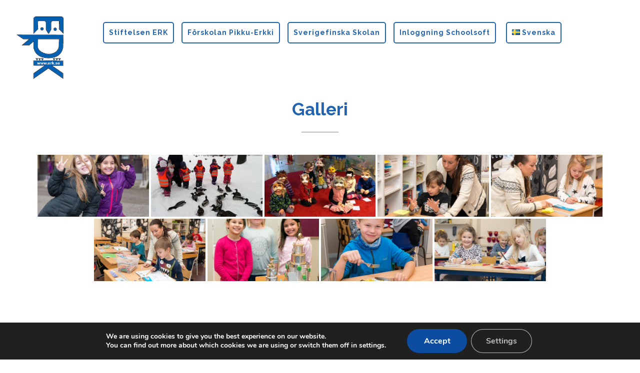

--- FILE ---
content_type: text/plain
request_url: https://www.google-analytics.com/j/collect?v=1&_v=j102&a=1227443202&t=pageview&_s=1&dl=https%3A%2F%2Fwww.erk.se%2Fbwg_gallery%2Fgalleri%2F&ul=en-us%40posix&dt=Galleri%20%7C%20erk.se&sr=1280x720&vp=1280x720&_u=IEBAAEABAAAAACAAI~&jid=384759125&gjid=901778132&cid=893590439.1768804668&tid=UA-115966375-1&_gid=2102370026.1768804668&_r=1&_slc=1&z=1274311736
body_size: -283
content:
2,cG-3XKZ4E83E6